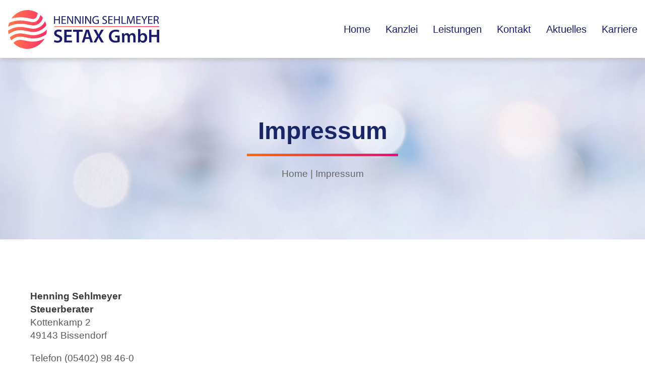

--- FILE ---
content_type: text/html; charset=iso-8859-1
request_url: https://sehlmeyer.de/Impressum/index.html
body_size: 5175
content:
<!DOCTYPE HTML>
<html class="no-js" lang="de">

<head>
	<title>Impressum | Steuerberater Bissendorf - Henning Sehlmeyer</title>

	<!--<link rel="preload" as="font" type="font/woff2" href="/stream/css/font-awesome-5.10.2/webfonts/fa-solid-900.woff2">-->
	<link rel="preload" as="style" href="/stream/css/font-awesome-5.10.2/css/all.min.css">
	<link rel="stylesheet" href="/stream/css/font-awesome-5.10.2/css/all.min.css">

	<meta http-equiv="Content-Type" content="text/html; charset=iso-8859-1">
	<meta name="viewport" content="width=device-width, initial-scale=1.0">

	<meta name="description" content="Henning Sehlmeyer Steuerberater Kottenkamp 2 49143 Bissendorf Telefon (05402) 98 46-0 Telefax (05402) 98 46-15 Web: www.sehlmeyer.de Mail: steuerberater(at)sehlmeyer.de Inhaltlich verantwortlich gemäß § 18 Absatz 2 MStV: Henning Sehlmeyer Kottenkamp 2 49143" />
	<META NAME="author" CONTENT="Henning Sehlmeyer Steuerberater">
<meta name="GENERATOR" content="cms2web">
<META NAME="publisher" CONTENT="[bense.com] GmbH Dortmund">
<META NAME="copyright" CONTENT="">
<META NAME="keywords" CONTENT="">
<META NAME="page-topic" CONTENT="Steuerberatung">
<META NAME="audience" CONTENT="Alle, All">
<META NAME="expires" CONTENT="NEVER">
<META NAME="page-type" CONTENT="">
<META NAME="robots" CONTENT="INDEX,FOLLOW">

	<!--<link rel="stylesheet" type="text/css" href="/stream/css/font-awesome.min.css">-->
	<link rel="stylesheet" type="text/css" href="/stream/css/fonts/myriadpro/myriadpro.css">

	<link rel="stylesheet" type="text/css" href="/stream/css/hamburgers.min.css">
	<link rel="stylesheet" type="text/css" href="/stream/css/lmenu.css">
	<link rel="stylesheet" type="text/css" href="/stream/css/styles.css">
	<!--<link rel="stylesheet" type="text/css" href="/stream/css/bootstrap-grid.css">-->
	<link rel="stylesheet" type="text/css" href="/stream/css/style_contactform.css">
	<link rel="stylesheet" type="text/css" href="/stream/css/minmenu.css">


	<script src="/stream/js/jquery_3_6_0_min.js"></script>
	<!--<script src="/stream/js/jquery-ui_1_12_1.min.js" type="text/javascript" charset="utf-8"></script>-->
	<script src="/stream/js/jquery.scrolltop.js" type="text/javascript"></script>



	<!-- UVideo -->
	<!--<link rel="stylesheet" type="text/css" href="/stream/css/uvideo.css"> 
	<script src="/stream/js/uvideo.js"></script>-->


	<!-- <link rel="stylesheet" type="text/css" href="/stream/css/slidercontact.css"> -->

	<link rel="shortcut icon" href="/favicon.ico">

		

</head>

<body id="layout_1col" class="view">
	
	

	<div id="wrap">



	<!-- <div id="buttons">
        <a href="mailto:kanzlei@mustermann.de" class="btn-secondary">
            <i class="fa fa-envelope"></i><span>E-Mail</span>
        </a>
        <a href="tel:+49123456789" class="btn-secondary">
            <i class="fa fa-phone-alt"></i><span>0123 456789</span>
        </a>
        <a href="/Kontakt/index.html#anfahrt" class="btn-secondary">
            <i class="fas fa-map-marker"></i><span>Anfahrt Kanzlei</span>
        </a>
    </div> -->




				
			<div id="head" class="nav">
				<div id="background"></div>
					<div id="labels">

						<div id="mobile-nav-popup">
								<button id="hamburger" class="hamburger hamburger--slider" type="button">
									<span class="hamburger-box">
									<span class="hamburger-inner"></span>
									</span>
								</button>
								<div class="drop_menu--container">
										<ul class="drop_menu"><li class="nopath"><a file_id="1" href="/index.html">Home</a></li></li><li class="nopath first dropdownMenu"><a file_id="3" href="/Kanzlei/index.html">Kanzlei</a><ul class="level1"><li class="nopath first"><a file_id="31" href="/Kanzlei/Team/index.html">Unser Team</a></li><li class="nopath last"><a file_id="33" href="/Kanzlei/Mandanten/index.html">Unsere Mandanten</a></li></ul></li><li class="nopath dropdownMenu"><a file_id="5" href="/Leistungen/index.html">Leistungen</a><ul class="level1"><li class="nopath first"><a file_id="17" href="/Leistungen/Steuerberatung/index.html">Steuerberatung</a></li><li class="nopath"><a file_id="67" href="/Leistungen/Steuererklaerungen/index.html">Steuererklärungen</a></li><li class="nopath"><a file_id="19" href="/Leistungen/Jahresabschluesse/index.html">Jahresabschlüsse</a></li><li class="nopath"><a file_id="25" href="/Leistungen/Finanz-und-Lohnbuchhaltung/index.html">Finanz- und Lohnbuchhaltung</a></li><li class="nopath"><a file_id="27" href="/Leistungen/Betriebswirtschaftliche-Beratung/index.html">Betriebswirtschaftliche Beratung</a></li><li class="nopath last"><a file_id="29" href="/Leistungen/Lohn-und-Gehaltsabrechnung/index.html">Lohn- und Gehaltsabrechnung</a></li></ul></li><li class="nopath"><a file_id="7" href="/Kontakt/index.html">Kontakt</a></li><li class="nopath dropdownMenu"><a file_id="9" href="/Aktuelles/index.html">Aktuelles</a><ul class="level1"><li class="nopath first"><a file_id="37" href="/Aktuelles/Allgemeines/index.html">Allgemeines</a></li><li class="nopath"><a file_id="39" href="/Aktuelles/Existenzgruender/index.html">Existenzgründer</a></li><li class="nopath"><a file_id="41" href="/Aktuelles/Personal-Arbeit-und-Soziales/index.html">Personal, Arbeit und Soziales</a></li><li class="nopath"><a file_id="43" href="/Aktuelles/GmbH-Ratgeber/index.html">GmbH-Ratgeber</a></li><li class="nopath"><a file_id="45" href="/Aktuelles/Umsatzsteuer/index.html">Umsatzsteuer</a></li><li class="nopath"><a file_id="47" href="/Aktuelles/Selbstaendige-und-Unternehmer/index.html">Selbständige und Unternehmer</a></li><li class="nopath"><a file_id="49" href="/Aktuelles/Einkommensteuer-Arbeitnehmer/index.html">Einkommensteuer - Arbeitnehmer</a></li><li class="nopath"><a file_id="51" href="/Aktuelles/Einkommensteuer-Immobilien/index.html">Einkommensteuer - Immobilien</a></li><li class="nopath"><a file_id="53" href="/Aktuelles/Einkommensteuer-Ehepartner-und-Kinder/index.html">Einkommensteuer - Ehepartner und Kinder</a></li><li class="nopath"><a file_id="55" href="/Aktuelles/Vermoegensaufbau-und-Altersvorsorge/index.html">Vermögensaufbau und Altersvorsorge</a></li><li class="nopath"><a file_id="57" href="/Aktuelles/Erbschaft-und-Schenkung/index.html">Erbschaft und Schenkung</a></li><li class="nopath"><a file_id="59" href="/Aktuelles/Internet-und-Telekommunikation/index.html">Internet und Telekommunikation</a></li><li class="nopath"><a file_id="61" href="/Aktuelles/Steuerverwaltung-und-Steuerpruefungen/index.html">Steuerverwaltung und Steuerprüfungen</a></li><li class="nopath last"><a file_id="63" href="/Aktuelles/Rechner-und-Arbeitshilfen/index.html">Rechner und Arbeitshilfen</a></li></ul></li><li class="nopath"><a file_id="69" href="https://www.karriere-sehlmeyer.de">Karriere</a></ul>								</div>
						</div>
						<nav class="l3-nav">
							<div class="l3-nav__brand">
								<div class="logo">
									<a href="/index.html" title="Zur Startseite"><img src="/stream/images/layout/logo.svg" style="width:300px;height:77px;" alt="Logo - Henning Sehlmeyer" title="Steuerberatung Bissendorf"></a>
								</div>
							</div>
							<ul class="drop_menu"><li class="nopath"><a file_id="1" href="/index.html">Home</a></li></li><li class="nopath first dropdownMenu"><a file_id="3" href="/Kanzlei/index.html">Kanzlei</a><ul class="level1"><li class="nopath first"><a file_id="31" href="/Kanzlei/Team/index.html">Unser Team</a></li><li class="nopath last"><a file_id="33" href="/Kanzlei/Mandanten/index.html">Unsere Mandanten</a></li></ul></li><li class="nopath dropdownMenu"><a file_id="5" href="/Leistungen/index.html">Leistungen</a><ul class="level1"><li class="nopath first"><a file_id="17" href="/Leistungen/Steuerberatung/index.html">Steuerberatung</a></li><li class="nopath"><a file_id="67" href="/Leistungen/Steuererklaerungen/index.html">Steuererklärungen</a></li><li class="nopath"><a file_id="19" href="/Leistungen/Jahresabschluesse/index.html">Jahresabschlüsse</a></li><li class="nopath"><a file_id="25" href="/Leistungen/Finanz-und-Lohnbuchhaltung/index.html">Finanz- und Lohnbuchhaltung</a></li><li class="nopath"><a file_id="27" href="/Leistungen/Betriebswirtschaftliche-Beratung/index.html">Betriebswirtschaftliche Beratung</a></li><li class="nopath last"><a file_id="29" href="/Leistungen/Lohn-und-Gehaltsabrechnung/index.html">Lohn- und Gehaltsabrechnung</a></li></ul></li><li class="nopath"><a file_id="7" href="/Kontakt/index.html">Kontakt</a></li><li class="nopath dropdownMenu"><a file_id="9" href="/Aktuelles/index.html">Aktuelles</a><ul class="level1"><li class="nopath first"><a file_id="37" href="/Aktuelles/Allgemeines/index.html">Allgemeines</a></li><li class="nopath"><a file_id="39" href="/Aktuelles/Existenzgruender/index.html">Existenzgründer</a></li><li class="nopath"><a file_id="41" href="/Aktuelles/Personal-Arbeit-und-Soziales/index.html">Personal, Arbeit und Soziales</a></li><li class="nopath"><a file_id="43" href="/Aktuelles/GmbH-Ratgeber/index.html">GmbH-Ratgeber</a></li><li class="nopath"><a file_id="45" href="/Aktuelles/Umsatzsteuer/index.html">Umsatzsteuer</a></li><li class="nopath"><a file_id="47" href="/Aktuelles/Selbstaendige-und-Unternehmer/index.html">Selbständige und Unternehmer</a></li><li class="nopath"><a file_id="49" href="/Aktuelles/Einkommensteuer-Arbeitnehmer/index.html">Einkommensteuer - Arbeitnehmer</a></li><li class="nopath"><a file_id="51" href="/Aktuelles/Einkommensteuer-Immobilien/index.html">Einkommensteuer - Immobilien</a></li><li class="nopath"><a file_id="53" href="/Aktuelles/Einkommensteuer-Ehepartner-und-Kinder/index.html">Einkommensteuer - Ehepartner und Kinder</a></li><li class="nopath"><a file_id="55" href="/Aktuelles/Vermoegensaufbau-und-Altersvorsorge/index.html">Vermögensaufbau und Altersvorsorge</a></li><li class="nopath"><a file_id="57" href="/Aktuelles/Erbschaft-und-Schenkung/index.html">Erbschaft und Schenkung</a></li><li class="nopath"><a file_id="59" href="/Aktuelles/Internet-und-Telekommunikation/index.html">Internet und Telekommunikation</a></li><li class="nopath"><a file_id="61" href="/Aktuelles/Steuerverwaltung-und-Steuerpruefungen/index.html">Steuerverwaltung und Steuerprüfungen</a></li><li class="nopath last"><a file_id="63" href="/Aktuelles/Rechner-und-Arbeitshilfen/index.html">Rechner und Arbeitshilfen</a></li></ul></li><li class="nopath"><a file_id="69" href="https://www.karriere-sehlmeyer.de">Karriere</a></ul>						</nav>
					</div>
			</div>

			<div class="site-head"><div id="mainimage"><div><img src="/stream/imagesized/layout/mainimage_2600x360.jpg" border="0" /></div></div>


        
				</div>

		<div id="leistung">
				<div class="page_margins">
					<div class="page">
						<div class="block_content "><h1 a="">Impressum</h1></div>					</div>
					<div class="trenner"></div>
					<div class="location">
						<a href="http://www.sehlmeyer.de/index.html" class="location_home">Home</a> | <a href="http://www.sehlmeyer.de/Impressum/index.html" id="location_active">Impressum</a>					</div>
				</div>
			</div>





			


		<div class="work">

			<div class="blau"><i class="fas fa-phone"></i><a href="tel:+49540298460">0 54 02 / 98 46 0</a></div>
		
			<div class="rot"><i class="fas fa-envelope"></i><a href="mailto:info@sehlmeyer.de">info@sehlmeyer.de</a></div>

		</div>



		<a href="#" class="scrollup">Scroll</a>
		
		<div id="main">
			<div id="down"></div>


			<div class="page_margins">
				
				<div id="col1">
					<div id="col1_content" class="clearfix">
											</div>
				</div>
			
			
				<div id="col3">
					<div id="col3_content" class="clearfix">
							<div class="contenttype_cms"><div class="block_content text"><p><strong>Henning Sehlmeyer<br />
Steuerberater</strong><br />
Kottenkamp 2<br />
49143 Bissendorf</p>

<p>Telefon (05402) 98 46-0<br />
Telefax (05402) 98 46-15</p>

<p>Web: <a href="https://www.sehlmeyer.de">www.sehlmeyer.de</a><br />
Mail: <a href="mailto:steuerberater@sehlmeyer.de">steuerberater(at)sehlmeyer.de</a></p>

<p><strong>Inhaltlich verantwortlich gem&auml;&szlig; &sect;&nbsp;18 Absatz 2 MStV:</strong><br />
Henning Sehlmeyer<br />
Kottenkamp 2<br />
49143 Bissendorf</p>

<p><strong>Zust&auml;ndige Kammer: </strong><br />
Die Berufsaufsicht unterliegt im Wesentlichen der<br />
Steuerberaterkammer Niedersachsen<br />
Adenauerallee 20<br />
30175 Hannover<br />
Telefon: +49 (0) 511 / 28 89 00<br />
Fax: +49 (0) 511 / 2 83 40 32<br />
E-Mail: <a href="mailto:info@stbk-niedersachsen.de">info(at)stbk-niedersachsen.de</a><br />
Internet <a href="https://www.stbk-niedersachsen.de/" rel="noopener" target="_blank">www.stbk-niedersachsen.de</a></p>

<p><strong>Berufsbezeichnung: </strong><br />
Die gesetzliche Berufsbezeichnung &bdquo;Steuerberater&ldquo; wurde in der Bundesrepublik Deutschland (Bundesland: Niedersachsen) verliehen.</p>

<p><strong>Berufsrechtliche Regelungen:</strong></p>

<ul>
	<li>Steuerberatungsgesetz (StBerG)</li>
	<li>Durchf&uuml;hrungsverordnung zum Steuerberatungsgesetz (DVStB)</li>
	<li>Berufsordnung (BOStB)</li>
	<li>Steuerberatergeb&uuml;hrenverordnung (StBGebV)</li>
</ul>

<p>Die Regelungen k&ouml;nnen bei der Bundessteuerberaterkammer unter <a href="https://www.bstbk.de/de/themen/berufsrecht" rel="noopener" target="_blank">www.bstbk.de</a> eingesehen werden</p>

<p><strong>Berufshaftpflichtversicherung: </strong><br />
Die nach &sect;&nbsp;67 StBerG erforderliche Berufshaftpflichtversicherung wird durch die Versicherungsstelle Wiesbaden, Dotzheimer Str. 25, 65185 Wiesbaden, Deutschland gew&auml;hrleistet. Der r&auml;umliche Geltungsbereich des Versicherungsschutzes ist nicht beschr&auml;nkt.</p>

<p><strong>Preisangaben:</strong><br />
Die Steuerberatungsgeb&uuml;hren richten sich nach den Umst&auml;nden des Einzelfalles, &sect;&nbsp;11 StBGebV, und werden nach der Steuerberatergeb&uuml;hrenverordnung berechnet.</p>

<p><strong>Haftungsausschluss:</strong><br />
F&uuml;r die Richtigkeit und Aktualit&auml;t der, auf dieser Website ver&ouml;ffentlichten, Informationen und Daten kann nicht garantiert werden. Die Benutzung der Website und ihrer abgelegten Daten geschieht in eigener Verantwortlichkeit. In keinem Fall k&ouml;nnen wir, f&uuml;r Sch&auml;den oder Verluste, die direkt oder indirekt durch die Benutzung unserer Webpr&auml;senz entstanden sind, haftbar gemacht werden.</p>

<p><strong>Information nach &sect;&nbsp;36 Verbraucherstreitbeilegungsgesetz (VSBG):</strong><br />
Es besteht keine Verpflichtung und keine Bereitschaft zur Teilnahme an einem Streitbeilegungsverfahren vor einer Verbraucherschlichtungsstelle.</p>

<p><strong>Fotos:</strong><br />
Das Fotogen<br />
Fotostudio Jens Wendroth<br />
Bremerstr. 85<br />
49163 Bohmte<br />
<a href="https://www.das-fotogen.de" rel="noopener" target="_blank">www.das-fotogen.de</a></p>

<p><strong>Bilder:</strong><br />
<a href="https://de.freepik.com/fotos/hintergrund" target="_blank">Hintergrund Foto erstellt von mrsiraphol - de.freepik.com</a><br />
Icons erstellt von <a href="https://www.freepik.com" title="Freepik">Freepik</a> from <a href="https://www.flaticon.com/de/" title="Flaticon">www.flaticon.com</a><br />
Icons erstellt von <a href="https://www.flaticon.com/de/autoren/srip" title="srip">srip</a> from <a href="https://www.flaticon.com/de/" title="Flaticon">www.flaticon.com</a></p></div></div>					</div>
					<div id="ie_clearing">&nbsp;</div>
				</div>
			</div>

		</div>

		<!-- Extras 1 -->
		<div id="extra_1">
					</div>

		<!-- Extras 2 -->
		<!-- <div id="extra_2">
			<div class="page_margins">
				<div class="page">
									</div>
			</div>
		</div> -->

		

		<div id="push"></div>



	</div>


	<div id="footerkontakt">
		
		<div class="portale">
			
			<div class="c25l p1">
				<div class="subcl">
					<div class="block_content "><p><img alt="Footerlogo - Henning Sehlmeyer" title="Steuerberater Bissendorf" src="/stream/images/layout/logo.svg" loading="lazy" style="width: 250px; height: 64px;" /></p></div>				</div>
			</div>
			
			<div class="c25l p2">
				<div class="subc">
					<div class="block_content "><p>Kottenkamp 2<br />
49143 Bissendorf</p></div>				</div>
			</div>
			
			<div class="c25r p2">
				<div class="subcr">
					<div class="block_content "><p>Tel: <a href="tel:+49540298460" title="Steuerberater Bissendorf - Jetzt anrufen!">0 54 02 / 98 46 0</a><br />
Fax: 0 54 02 / 98 46 15</p></div>				</div>
			</div>

			<div class="c25r p1">
				<div class="subcr">
					<div class="block_content "><p><a href="mailto:info@sehlmeyer.de" title="Steuerberatung Bissendorf - E-Mail schreiben">info@sehlmeyer.de</a><br />
www.sehlmeyer.de</p></div>				</div>
			</div>

		</div>

	</div>



	
	<div id="datenschutz">

		<div id="footer_service">
			Webservices by [bense.com] GmbH
			<span class="skip wk_customer"> sehl-bsdf 2026-01-20</span><span class="skip wk_wid"> wid-15</span><span class="skip wk_global"> drtm-bns 2026-01-20</span>		</div>	

		<div id="footer_datenschutz">
			<a href="/Impressum/index.html" title="Impressum">Impressum</a> |
			<a href="/Datenschutzerklaerung/index.html" title="Unsere Datenschutzerkl&auml;rung">Datenschutzerkl&auml;rung</a> |
			<a href="/Suche/index.html" title="Was suchen Sie?">Suche</a> |
			<a href="/Sitemap/index.html" title="Sitemap unseres Webauftritts">Sitemap</a>
		</div>

		
	</div>


<!--
	<script type="text/javascript" charset="utf-8">
		jQuery.noConflict();
		/* jQuery("#mainimage img").reflect({height:0.08,opacity:0.5}); */
	</script>
-->

	

	

	


	<!-- <script>
	let kontakt_buttons = document.querySelector("#buttons");
	kontakt_buttons.classList.add("inactive")
	document.addEventListener("scroll", function(x) {
		if(window.scrollY > 100) {
			kontakt_buttons.classList.remove("inactive");
			kontakt_buttons.classList.add("active");
		}else{
			kontakt_buttons.classList.remove("active");
			kontakt_buttons.classList.add("inactive");
		}

	});
	
	</script> -->


	<script type="text/javascript">
		jQuery(document).ready(function () {
			if(jQuery("#rev_slider_1063_1").length){

				jQuery("#rev_slider_1063_1").show().revolution({
				sliderType: "standard",
				sliderLayout: "fullscreen",
				dottedOverlay: "none",
				delay: 5000,
				navigation: {

					onHoverStop: "off",
					arrows: {
						style: "uranus",
						enable: false,
						hide_onmobile: true,
						hide_under: 778,
						hide_onleave: false,
						tmp: '',
						left: {
							h_align: "left",
							v_align: "center",
							h_offset: 15,
							v_offset: 0
						},
						right: {
							h_align: "right",
							v_align: "center",
							h_offset: 15,
							v_offset: 0
						}
					}
				},
				viewPort: {
					enable: true,
					outof: "pause",
					visible_area: "80%",
					presize: false
				},
				responsiveLevels:[1240,1024,778,480],
                        visibilityLevels:[1240,1024,778,480],
                        gridwidth:[1240,1024,778,480],
                        gridheight:[900,768,960,720],

				// parallax: {
				// 	type: "3D",
				// 	origo: "slidercenter",
				// 	speed: 1000,
				// 	levels: [2, 4, 6, 8, 10, 12, 14, 16, 45, 50, 47, 48, 49, 50, 0, 50],
				// 	type: "3D",
				// 	ddd_shadow: "off",
				// 	ddd_bgfreeze: "on",
				// 	ddd_overflow: "hidden",
				// 	ddd_layer_overflow: "visible",
				// 	ddd_z_correction: 100,
				// },

				fullScreenOffset: "65px",


			});
		}
		});
	</script>

	<!-- Revolution Slider (nur auf der Startseite)-->
	<link rel="stylesheet" type="text/css" href="/stream/css/revolution/settings.css">
	<link rel="stylesheet" type="text/css" href="/stream/css/revolution/layers.css">
	<link rel="stylesheet" type="text/css" href="/stream/css/revolution/navigation.css">
	<script type="text/javascript" src="/stream/js/revolution/jquery.themepunch.tools.min.js"></script>
	<script type="text/javascript" src="/stream/js/revolution/jquery.themepunch.revolution.min.js"></script>

	

	</div>

	<script type="text/javascript" src="/stream/js/minmenu.js"></script>
	<script type="text/javascript" src="/stream/js/lmenu.js"></script>
	<script src="/stream/js/jquery.scrolltop.js" type="text/javascript"></script>

	<link rel="stylesheet" href="/stream/css/font-awesome-5.10.2/css/all.min.css">


	<script>
        jQuery(window).scroll(function () {
            if (jQuery(this).scrollTop() > 30) {
                jQuery(".nav").addClass("nav--scrolled")
                // jQuery("#head #background").fadeIn();
            } 
            else {
                jQuery(".nav").removeClass("nav--scrolled")
            }

            if (jQuery(this).scrollTop() > 150) {
                jQuery(".nav").addClass("nav--small")
            }
            else {
                jQuery(".nav").removeClass("nav--small")
            }
        });
    </script>


	<!-- Werbebanner Startseite -->
		
	<!--  -->
	

	<script src="/stream/js/pushdown.js"></script>

	
</body>

</html>


--- FILE ---
content_type: text/css;charset=iso-8859-1
request_url: https://sehlmeyer.de/stream/css/fonts/myriadpro/myriadpro.css
body_size: 210
content:


    @font-face {
    font-family: 'Myriad Pro Regular';
    font-style: normal;
    font-weight: normal;
    src: local('Myriad Pro Regular'), url('/stream/css/fonts/myriadpro/fonts/myriadpro/MYRIADPRO-REGULAR.woff') format('woff');
    }
    

    @font-face {
    font-family: 'Myriad Pro Condensed';
    font-style: normal;
    font-weight: normal;
    src: local('Myriad Pro Condensed'), url('/stream/css/fonts/myriadpro/fonts/myriadpro/MYRIADPRO-COND.woff') format('woff');
    }
    

    @font-face {
    font-family: 'Myriad Pro Condensed Italic';
    font-style: normal;
    font-weight: normal;
    src: local('Myriad Pro Condensed Italic'), url('/stream/css/fonts/myriadpro/fonts/myriadpro/MYRIADPRO-CONDIT.woff') format('woff');
    }
    

    @font-face {
    font-family: 'Myriad Pro Light';
    font-style: normal;
    font-weight: normal;
    src: local('Myriad Pro Light'), url('/stream/css/fonts/myriadpro/fonts/myriadpro/MyriadPro-Light.woff') format('woff');
    }
    

    @font-face {
    font-family: 'Myriad Pro Semibold';
    font-style: normal;
    font-weight: normal;
    src: local('Myriad Pro Semibold'), url('/stream/css/fonts/myriadpro/fonts/myriadpro/MYRIADPRO-SEMIBOLD.woff') format('woff');
    }
    

    @font-face {
    font-family: 'Myriad Pro Semibold Italic';
    font-style: normal;
    font-weight: normal;
    src: local('Myriad Pro Semibold Italic'), url('/stream/css/fonts/myriadpro/fonts/myriadpro/MYRIADPRO-SEMIBOLDIT.woff') format('woff');
    }
    

    @font-face {
    font-family: 'Myriad Pro Bold Condensed';
    font-style: normal;
    font-weight: normal;
    src: local('Myriad Pro Bold Condensed'), url('/stream/css/fonts/myriadpro/fonts/myriadpro/MYRIADPRO-BOLDCOND.woff') format('woff');
    }
    

    @font-face {
    font-family: 'Myriad Pro Bold';
    font-style: normal;
    font-weight: normal;
    src: local('Myriad Pro Bold'), url('/stream/css/fonts/myriadpro/fonts/myriadpro/MYRIADPRO-BOLD.woff') format('woff');
    }
    

    @font-face {
    font-family: 'Myriad Pro Bold Italic';
    font-style: normal;
    font-weight: normal;
    src: local('Myriad Pro Bold Italic'), url('/stream/css/fonts/myriadpro/fonts/myriadpro/MYRIADPRO-BOLDIT.woff') format('woff');
    }
    

    @font-face {
    font-family: 'Myriad Pro Bold Condensed Italic';
    font-style: normal;
    font-weight: normal;
    src: local('Myriad Pro Bold Condensed Italic'), url('/stream/css/fonts/myriadpro/fonts/myriadpro/MYRIADPRO-BOLDCONDIT.woff') format('woff');
    }

--- FILE ---
content_type: text/css;charset=iso-8859-1
request_url: https://sehlmeyer.de/stream/css/lmenu.css
body_size: 3817
content:
.block_content.text_responsive.tb {
    display: flex;
}

/*.l3-nav ul.drop_menu {
    margin: auto 0;
}*/

@media only screen and (max-width: 768px) {
    .block_content.text_responsive.tb {
        flex-direction: column;
    }
    .block_content.text_responsive.tb .tb__image img {
        max-width: 100%;
    }
}
.block_content.text_responsive.tb.tb_image-align_top {
    flex-direction: column;
}
.block_content.text_responsive.tb.tb_image-align_bottom {
    flex-direction: column;
}
.block_content.text_responsive.tb.tb_image-align_bottom .tb__image {
    order: 1;
}
@media only screen and (min-width: 768px) {
    .block_content.text_responsive.tb .tb__image_align_right {
        order: 1;
    }
}
.block_content.text_responsive.tb.tb_image-float_right {
    display: block;
}
.block_content.text_responsive.tb.tb_image-float_right .tb__image {
    float: right;
}
@media only screen and (max-width: 300px) {
    .block_content.text_responsive.tb.tb_image-float_right {
        display: flex;
        flex-direction: column;
    }
    .block_content.text_responsive.tb.tb_image-float_right .tb__image img {
        max-width: 100%;
    }
}
.block_content.text_responsive.tb.tb_image-float_left {
    display: block;
}
.block_content.text_responsive.tb.tb_image-float_left .tb__image {
    float: left;
}
@media only screen and (max-width: 300px) {
    .block_content.text_responsive.tb.tb_image-float_left {
        display: flex;
        flex-direction: column;
    }
    .block_content.text_responsive.tb.tb_image-float_left .tb__image img {
        max-width: 100%;
    }
}
#mobile-nav-popup {
    font-size: 25px;
}
@media only screen and (min-width: 1200px) {
    #mobile-nav-popup {
        display: none;
    }
}
#mobile-nav-popup #hamburger {
    position: fixed;
    right: 0;
    top: 25px;
    z-index: 9999;
    color: white;
}
#mobile-nav-popup .is-active {
    transform: translateX(0%) !important;
    transition: all 0.3s ease;
}
#mobile-nav-popup .display-flex {
    display: flex;
}
#mobile-nav-popup .drop_menu--container {
    position: fixed;
    top: 0;
    left: 0;
    right: 0;
    bottom: 0;
    width: 100%;
    height: 100%;
    z-index: 999;
    overflow: auto;
    display: flex;
    transform: translateX(100%);
    background-color: rgba(255, 255, 255, 0.96);
    align-items: center;
    justify-content: center;
    transition: all 0.3s ease;
}
#mobile-nav-popup #drop_menu,
#mobile-nav-popup .drop_menu {
    opacity: 1;
    z-index: 999;
    display: block;
    width: 100%;
    flex-direction: column;
    background-color: rgba(255, 255, 255, 0);
    margin: auto;
}
#mobile-nav-popup #drop_menu a,
#mobile-nav-popup .drop_menu a,
#mobile-nav-popup #drop_menu li,
#mobile-nav-popup .drop_menu li {
    color: #4b4339;
}
#mobile-nav-popup #drop_menu a:hover,
#mobile-nav-popup .drop_menu a:hover,
#mobile-nav-popup #drop_menu li:hover,
#mobile-nav-popup .drop_menu li:hover {
    color: #f98319;
    text-decoration: none;
}
#mobile-nav-popup #drop_menu a,
#mobile-nav-popup .drop_menu a {
    padding: 12px 0px;
}
#mobile-nav-popup #drop_menu li,
#mobile-nav-popup .drop_menu li {
    display: flex;
    align-items: center;
    flex-direction: column;
    height: auto;
    padding: 0px 0px;
}
#mobile-nav-popup #drop_menu li.dropdownMenu a,
#mobile-nav-popup .drop_menu li.dropdownMenu a {
    position: relative;
}
#mobile-nav-popup #drop_menu li.dropdownMenu:has(ul.is-active),
#mobile-nav-popup .drop_menu li.dropdownMenu:has(ul.is-active) {
    background-color: 0;
}
#mobile-nav-popup #drop_menu li.dropdownMenu:has(ul.is-active) a:after,
#mobile-nav-popup .drop_menu li.dropdownMenu:has(ul.is-active) a:after {
    top: calc(50% - 20px);
    right: calc(-30px - 20px);
}
#mobile-nav-popup #drop_menu li.dropdownMenu > a > .l3arrow,
#mobile-nav-popup .drop_menu li.dropdownMenu > a > .l3arrow {
    position: absolute;
    width: 50px;
    height: 100%;
    left: 100%;
    top: 0;
    display: flex;
    align-items: center;
    justify-content: center;
}
#mobile-nav-popup #drop_menu li.dropdownMenu > a > .l3arrow svg,
#mobile-nav-popup .drop_menu li.dropdownMenu > a > .l3arrow svg {
    width: 30%;
    transition: all 0.1s ease-in;
}
#mobile-nav-popup #drop_menu li.dropdownMenu > a > .l3arrow.is-active svg,
#mobile-nav-popup .drop_menu li.dropdownMenu > a > .l3arrow.is-active svg {
    transform: rotate(90deg);
}

#mobile-nav-popup #drop_menu .level1,
#mobile-nav-popup .drop_menu .level1,
#mobile-nav-popup #drop_menu .level2,
#mobile-nav-popup .drop_menu .level2 {
    font-size: 16px;
    display: none;
    transform: translateX(100%);
    transition: all 0.3s ease;
    box-shadow: none;
}
#mobile-nav-popup #drop_menu .level1 a::before,
#mobile-nav-popup .drop_menu .level1 a::before,
#mobile-nav-popup #drop_menu .level2 a::before,
#mobile-nav-popup .drop_menu .level2 a::before,
#mobile-nav-popup #drop_menu .level1 a::after,
#mobile-nav-popup .drop_menu .level1 a::after,
#mobile-nav-popup #drop_menu .level2 a::after,
#mobile-nav-popup .drop_menu .level2 a::after {
    display: none !important;
}
#mobile-nav-popup #drop_menu .level1.is-active,
#mobile-nav-popup .drop_menu .level1.is-active,
#mobile-nav-popup #drop_menu .level2.is-active,
#mobile-nav-popup .drop_menu .level2.is-active {
    display: block;
    margin: 0 0 0 0;
}
#mobile-nav-popup #drop_menu .level1 .level2,
#mobile-nav-popup .drop_menu .level1 .level2,
#mobile-nav-popup #drop_menu .level2 .level2,
#mobile-nav-popup .drop_menu .level2 .level2 {
    z-index: 7;
    font-size: 0.875rem;
}
.back-el {
    position: relative;
    padding-left: 20px !important;
}
.back-el:before,
.back-el:after {
    border-right: 2px solid;
    content: "";
    display: block;
    height: 8px;
    margin-top: -6px;
    position: absolute;
    -moz-transform: rotate(-135deg);
    -o-transform: rotate(-135deg);
    -webkit-transform: rotate(-135deg);
    transform: rotate(-135deg);
    left: 10px;
    top: 50%;
    width: 0;
}
.back-el:after {
    margin-top: -1px;
    -moz-transform: rotate(-45deg);
    -o-transform: rotate(-45deg);
    -webkit-transform: rotate(-45deg);
    transform: rotate(-45deg);
}
#cms2web-backend {
    /*margin-top: 50px;*/
}
.l3-nav {
    width: 100%;
    position: fixed;
    top: 0;
    left: 0;
    display: flex;
    justify-content: space-between;
    align-items: center;
    height: 0px;
    background-color: white;
    z-index: 200;
}
.l3-nav__brand {
    margin-left: 1rem;
}

.l3-nav ul.drop_menu {
    margin: 115px 0 0 0;
}


.l3-nav .drop_menu {
    display: flex;
    justify-content: flex-end;
    margin-top: 100px;
    margin-right: 0rem;
}
@media only screen and (max-width: 1200px) {
    .l3-nav .drop_menu {
        display: none;
    }
}


.l3-nav .drop_menu li {
    display: inline-flex;
    align-items: center;
    padding: 25px 15px;
    position: relative;
    height: 50px;
}
.l3-nav .drop_menu li a {
    color: #1b1b6b;
    width: 100%;

    font-weight: 400;
    font-size: 20px;
}
.l3-nav .drop_menu li a:hover {
    text-decoration: none;
    color: #f98319;
}
.l3-nav .drop_menu li.active > a {
    color: #f98319;
    /*padding: 11px 0;*/
}
.l3-nav .drop_menu .level1 {
    display: none;
    position: absolute;
    background-color: white;
    box-shadow: 0 8px 12px rgba(0, 0, 0, 0.175);
    z-index: 2;
    top: 50px;
    right: 0;
    flex-direction: column;
    white-space: nowrap;
    animation-name: slide-out-left;
    animation-duration: 0.3s;
    animation-fill-mode: forwards;
}
.l3-nav .drop_menu .level1.is-active {
    animation-name: slide-in-right;
    animation-duration: 0.3s;
    animation-fill-mode: forwards;
}
.l3-nav .drop_menu .level1.not-active {
    animation-name: slide-out-left;
}
.l3-nav .drop_menu .level1 li {
    margin: 0;
    background-color: white;
    /*width: 250px;*/
    height: 20px;
    line-height: 1.3em;
}

#intropage .l3-nav .drop_menu .level1 li {
    background-color: rgba(255, 255, 255, 0.5);
}
#intropage .l3-nav .drop_menu .level1 {
    background-color: transparent;
}
#intropage .l3-nav .drop_menu .level2 li {
    background-color: rgba(255, 255, 255, 0.5);
}
#intropage .l3-nav .drop_menu .level2 {
    background-color: transparent;
}
/*#intropage .l3-nav .drop_menu li a {
color: #7b7b7b;
}*/
/*#intropage .l3-nav .drop_menu li.active > a,
#intropage .l3-nav .drop_menu li a:hover  {
color: #f98319;
}*/
#intropage .head-mini .l3-nav .drop_menu .level1 li {
    background-color: white;
}
#intropage  .head-mini .l3-nav .drop_menu .level1 {
    background-color: white;
}
#intropage .head-mini .l3-nav .drop_menu li a {
color: #595959;
}
#intropage .head-mini .l3-nav .drop_menu li.active > a,
#intropage .head-mini .l3-nav .drop_menu li a:hover {
color: #f98319;;
}

.l3-nav .drop_menu .level1 li a {
    min-width: 200px;
    height: 20px;
}
.l3-nav .drop_menu .level1 li:hover {
    background-color: rgba(0, 0, 0, 0);
}

.l3-nav .drop_menu .level1 ul.level2 {
    margin: 0;
}


.l3-nav .drop_menu .level1 .level2 {
    display: none;
    position: absolute;
    z-index: -1;
    top: 0;
    background-color: white;
    box-shadow: 0 8px 12px rgba(0, 0, 0, 0.175);
    flex-direction: column;
    white-space: nowrap;
}
.l3-nav .drop_menu .level1 .level2.is-active {
    display: flex;
}
.l3-nav .drop_menu .level1 .level2.toright {
    left: calc(100% + 1px);
}
.l3-nav .drop_menu .level1 .level2.toleft {
    right: calc(100% + 1px);
}
.l3-nav .drop_menu .level1 .level2 .level3 {
    display: none;
}
@keyframes slide-in-right {
    from {
        transform: translateX(-10px);
        opacity: 0;
    }
    to {
        opacity: 1;
        transform: translateX(0);
    }
}
@keyframes slide-out-left {
    from {
        transform: translateX(0px);
        opacity: 1;
    }
    to {
        opacity: 0;
        transform: translateX(10px);
    }
}
#cms2web-backend {
    z-index: 0;
}
.la-slider {
    position: relative;
    width: 100%;
    overflow: hidden;
}
.la-slider img {
    position: absolute;
    top: 0;
    left: 50%;
    transform: translate(-50%, 0);
    right: 0;
    opacity: 0;
    margin-left: auto;
    margin-right: auto;
    transition: opacity 1s linear;
}
.la-slider .showimage {
    opacity: 1;
}
.la-slider .links {
    position: absolute;
    bottom: 0;
    background-color: rgba(0, 0, 0, 0.5);
    display: flex;
    justify-content: space-evenly;
    color: white;
    width: 100%;
}
.la-slider .links .link-item {
    margin: 5px;
    cursor: pointer;
}
.height-250 {
    min-height: 200px;
    display: flex;
    align-items: center;
    justify-content: center;
}
.base64 li {
    padding-left: 40px;
    background-color: #88aa64;
    background-size: 30px;
    background-position-y: 8px;
    background-repeat: no-repeat;
    background-image: url("[data-uri]");
} /*# sourceMappingURL=style.map */


--- FILE ---
content_type: text/css;charset=iso-8859-1
request_url: https://sehlmeyer.de/stream/css/styles.css
body_size: 8427
content:
@charset "utf-8";
*{
margin:0;
padding:0;
}


.tp-kbimg {
    left: 0;
}


html{
height:100%;
margin-bottom:-1px;
overflow-y:scroll;
max-height:100%;
}
span.marker {
color: #ff7949;
font-size: 20px;
font-weight: 500;
}
.trenner {
margin-bottom: 2em;
}
iframe {
/*border: 1px solid #d0d0d0;
margin-top: 80px;*/
}
body{
background:#ffffff;
text-align:left;
font-weight:300;
font-family:'Myriad Pro', Arial,sans-serif;
font-size:19px;
color:#58575a;
line-height:1.4em;
height:100%;
max-height:100%;
margin:0 auto;


/*text-align: justify;
-webkit-hyphens: auto;
-moz-hyphens: auto;
-ms-hyphens: auto;
hyphens: auto;*/


}

.uvideo {
width: 100%;
height: 550px !important;
}

img{
border:0 solid;
}
p{
margin:0 0 1em 0;
}
ul,ol,dl{
margin:1em 0 1em 2em;
}
li{
line-height:1.7em;
margin-left:0;
}
.clearfix:after{
content:".";
display:block;
height:0;
clear:both;
visibility:hidden;
}
.clearfix{
display:block;
}
#ie_clearing{
display:none;
}
.skip{
position:absolute;
top:-1000em;
left:-1000em;
}
.subcolumns{display:table;width:100%;table-layout:fixed;}
.c14l,.c15l,.c20l,.c25l,.c33l,.c40l,.c38l,.c50l,.c55l,.c60l,.c62l,.c66l,.c75l,.c80l{float:left;}
.c14r,.c15r,.c20r,.c25r,.c33r,.c40r,.c38r,.c50r,.c55r,.c60r,.c66r,.c62r,.c75r,.c80r{float:right;margin-left:-5px;}
.c14l,.c14r{width:14%;}
.c15l,.c15r{width:15%;}
.c20l,.c20r{width:20%;}
.c40l,.c40r{width:40%;}
.c60l,.c60r{width:60%;}
.c80l,.c80r{width:80%;}
.c25l,.c25r{width:25%;}
.c33l,.c33r{width:33.333%;}
.c50l,.c50r{width:50%;}
.c55l,.c55r{width:55%;}
.c66l,.c66r{width:66.666%;}
.c75l,.c75r{width:75%;}
.c38l,.c38r{width:38.2%;}
.c62l,.c62r{width:61.8%;}
.subc{padding:0 0.5em;}
.subcl{padding:0 1em 0 0;}
.subcr{padding:0 0 0 1em;}
.c55l{
margin-right:20px;
}
.edit_toolbar{
position:fixed;
}
td{
vertical-align:top;
}
strong{
color:#383838;
}
.page_margins{
margin:0 auto;
max-width:1200px;
position:relative;
padding: 0 20px;
}
body a{
color:#ff7949;
text-decoration:none;
font-weight: 400;
}
body a:hover{
text-decoration:underline;
}
#main{
/*margin:0 0 330px 0;*/
padding-top: 180px;
padding-bottom: 100px;
background-color: #fff;
position: relative;
z-index: 2;
}
/*#main:after{
height:210px;
background:url(/stream/images/layout/footer-top.png) no-repeat center center;
bottom:-200px;
content:"";
left:0;
margin:0 auto;
position:absolute;
right:0;
width:100%;
z-index:90;
}*/

#head{
position:fixed;
width:100%;
height:115px;
top:0;
z-index:100;
}
.logo{
margin-top:20px;
text-align:center;
float:left;

z-index: 49;
position: absolute;
}
.logo2{
margin-top:12px;
text-align:center;
float:left;
position:absolute;
opacity:0;
z-index: 50;
}

/*.logo img,
.logo2 img {
    margin-top: 0 !important;
}*/


.work {
height: 65px;
font-size: 24px;
font-family:'Myriad Pro', Arial,sans-serif;
font-weight: 400;
color: #1b1b6b;

position: absolute;
width: 100%;
z-index: 99;

border-top: 5px;
border-bottom: 0;
border-left: 0;
border-right: 0;
border-style: solid;
border-image:linear-gradient(45deg,#ff6a00,#ee0979) 1;

}

.work a {
    color: #1b1b6b;
}

.work a:hover {
    text-decoration: none;
    color: #ff7949;
}

.blau {
width: 50%;
background: #fafaff;
float: left;
padding: 15px 0;
text-align: center;
}
.work .fas {
color: #ff7949;
}

.rot {
width: 50%;
background: #fafaff;
float: left;
padding: 15px 0;
text-align: center;
}

.face:hover,
.breast:hover,
.body:hover {
    opacity: 0.9;
}


.site-head {
position:relative;
display:table;
width:100%;
height:100%;
text-align:center;
color:#bbb;
background-size:cover;
background-color: #fff;
z-index: 1;
}

#nav ul li a:hover{
color:#646464;
border-bottom:2px solid #646464;
}
ul#sub_nav {
    margin: 0 0 50px 0;
    padding: 10px 30px
}

ul#sub_nav li {
    padding: 0;
    margin: 0 0 7px 0;
    list-style: none;
    text-decoration: none
}

ul#sub_nav li a {
    display: block;
    padding: 5px 0 5px 20px;
    font: normal 16px 'Myriad Pro', Arial, sans-serif;
    color: #5f5f5f;
    text-decoration: none;
    border-left: 5px solid transparent
}

ul#sub_nav li.active a {
    color: #aa211e;
    text-decoration: none;
    border-left: 5px solid #aaa8a8
}

ul#sub_nav li.path a {
    color: #aa211e;
    text-decoration: none;
    border-left: 5px solid #aaa8a8
}

ul#sub_nav li a:hover {
    color: #aa211e;
    text-decoration: none;
    border-left: 5px solid #aaa8a8
}

ul#sub_nav .level1 {
    margin: 0 0 1em 0
}

ul#sub_nav .level1 li a:hover {
    background: 0;
    color: #f6f6f6;
    text-decoration: none
}

ul#sub_nav .level1 li {
    padding: 0;
    margin: 0 0 1px 0;
    list-style: none;
    text-decoration: none
}

ul#sub_nav .level1 li a {
    display: block;
    padding: 5px 0 5px 35px;
    font: normal 15px 'Myriad Pro', Arial, sans-serif;
    color: #5f5f5f;
    text-decoration: none;
    border-left: 5px solid transparent
}

ul#sub_nav .level1 li.active a {
    color: #aa211e;
    text-decoration: none;
    background: transparent;
    border-left: 5px solid #aa211e;
    font: normal 15px 'Myriad Pro', Arial, sans-serif;
}


ul#sub_nav .level1 li.path a {
    color: #aa211e;
    text-decoration: none;
    background: transparent;
    border-left: 5px solid #aa211e;
    font: normal 15px 'Myriad Pro', Arial, sans-serif;
}

ul#sub_nav .level1 li a:hover {
    color: #aa211e;
    text-decoration: none;
    background: transparent;
    border-left: 5px solid #aa211e;
    font: normal 15px 'Myriad Pro', Arial, sans-serif;
}
#ontop{
height:90px;
text-align:center;
margin-bottom:40px;
}
#ontop h2{
color:#ff7949;
font:bold 18px 'Myriad Pro', Arial,sans-serif,sans-serif;
padding-bottom:10px;
letter-spacing:0.2em;
}
subtitle {
 color: #848484;
 font-weight: 400;
 margin:0;
}
h1{
color:#182566;
font:600 48px 'Myriad Pro', Arial,sans-serif,sans-serif;
margin:0 0 0 0;
padding-bottom:30px;
}
h2{
color:#ff7949;
font:600 24px 'Myriad Pro', Arial,sans-serif,sans-serif;
padding-bottom:30px;
}
h3{
color:#182566;
font:bold 20px 'Myriad Pro', Arial,sans-serif,sans-serif;
padding-bottom:30px;
}
h4{
color:#ff7949;
font:bold 18px 'Myriad Pro', Arial,sans-serif,sans-serif;
padding-bottom:15px;
}
#col1{
float:left;
width:350px;
}
#col1_content{
line-height:1.5em;
}
#col1 a{
color:#2c2d2f;
}
#col1 a:hover{
color:#aa211e;
}
#col2{
float:right;
width:260px;
}
#col3{
margin-left:380px;
padding-top:0;
}
/*#col3 li{
list-style-image:url(/stream/images/layout/dot.png);
}*/
#col3_content{
margin-bottom:0;
min-height:400px;
height:auto !important;
height:400px;
}
#location {
line-height: 50px;
padding-left: 20px;
padding-right: 15px;

margin-bottom: 0;
padding-top: 140px;

font-size: 14px;
font-weight: 300;
font-family: 'Myriad Pro', Verdana, sans-serif;

background: #f4f4f4;

color: #697375;
}

#location a {
color: #697375;
font-weight: 300;
}

#location a:hover {
color: #015583;
text-decoration: none;
}

.locbg {
background: url(/stream/images/layout/location_bg.png) no-repeat left center;
padding-left: 35px;
}
.tb_image.align_right{
margin-left:20px;
margin-top:5px;
}
.tb_image.align_top{
margin-bottom:15px;
}


.foobar {
top: 0;
position: fixed;
width: 100%;
z-index: 100;
}
#head #background,#head #labels{
position:absolute;
top:0px;
width:100%;
height:115px;
}
#head #labels{
background-color: rgba(0, 0, 0, 0);
}
#head #background{
background-color:#fff;
display:none;
box-shadow:1px 4px 8px rgba(188,188,188,0.5);
}



.block_content.text_intro {
border-left: 3px solid #ff7949;
padding: 5px 0px 1px 20px;
margin-bottom: 25px;
}

.block_content.text_intro:hover {
background:#f3f3f3;
transition: all 0.5s ease-in-out;

}

.block_content.text_intro p {
margin: 0 0 5px 0;
}




/*.headline {
margin-bottom: 50px;
}*/

#mainimage {
    position: relative;
    padding: 0 20px;
}
#mainimage img {
    width: 100%;
}

.headline.block_content {
    margin-bottom: 1em;
}

.block_content {
    margin-bottom: 2em;
}


/*body#default #head,
body#default #footer,
body#default #datenschutz,
body#default .site-head,*/
body#default #col1,
body#default #extra_1,
body#default #extra_2,
body#default #mainimage,
body#default #leistung{
display:none;
}

/* Unterseite */
body#layout_1col #extra_1,
body#layout_1col #extra_2,
body#layout_1col #col1,
body#layout_1col .work{
display:none;
}
body#layout_1col #col3{
margin:0;
}
body#layout_1col h1{
}
body#layout_1col h2{
padding-bottom:30px;
font: normal 30px 'Myriad Pro', Arial,sans-serif;
}
body#layout_1col h3{
padding-bottom:15px;
}
body#layout_1col #main {
	padding-top: 100px;
    padding-bottom: 150px;
}
body#layout_1col #nav ul li a:hover{
color:#ff7949;
border-bottom:2px solid #ff7949;
}
body#layout_1col #head{
background:#fff;
/*height:130px*/;
position:fixed;
top: 0;
box-shadow:1px 4px 8px rgba(163,163,163,0.5);
z-index:100;
}
body#layout_1col .kontakt {
background-color: rgb(10, 87, 132);
border-top-color: rgb(10, 87, 132);
}
body#layout_1col #head #labels{
/*background-color:transperent;*/
background-color: rgba(0, 0, 0, 0.0);
}
body#layout_1col .site-head {
height: 360px;
overflow: hidden;
position: relative;
margin-top: 115px;
}

#layout_1col .site-head #mainimage img {
width: auto;
height: 360px;
}

#layout_1col .site-head #mainimage {
position: absolute;
left: 50%;
margin-left: -1300px;
margin-bottom: 0;
margin-right: 0;
margin-top: 0px;
}




/* Unterseite ohne MainImage */

body#layout_2col #extra_1,
body#layout_2col #extra_2,
body#layout_2col #col1,
body#layout_2col #mainimage,
body#layout_2col .site-head,
body#layout_2col .work {
display:none;
}
body#layout_2col #col3{
margin:0;
}
body#layout_2col h1{
}
body#layout_2col h2{
padding-bottom:30px;
font: normal 30px 'Myriad Pro', Arial,sans-serif;
}
body#layout_2col h3{
padding-bottom:15px;
}
body#layout_2col #main {
    padding-top: 200px;
    padding-bottom: 150px;
}
body#layout_2col #nav ul li a:hover{
color:#ff7949;
border-bottom:2px solid #ff7949;
}
body#layout_2col #head{
background:#fff;
position:fixed;
top: 0;
box-shadow:1px 4px 8px rgba(163,163,163,0.5);
z-index:100;
}
body#layout_2col .kontakt {
background-color: rgb(10, 87, 132);
border-top-color: rgb(10, 87, 132);
}
body#layout_2col #head #labels{
/*background-color:transperent;*/
background-color: rgba(0, 0, 0, 0.0);
}
body#layout_2col .site-head {
/*height: 460px;*/
overflow: hidden;
position: relative;
/*margin-top: 190px;*/

margin: 190px auto 0 auto;
max-width: 1240px;
}





/* Startseite */
body#intropage #col1{
display:none;
}
body#intropage #col2{
display:none;
}
body#intropage #col3{
margin:0;
}
body#intropage #col3 img{
margin-top:20px;
}
body#intropage h4{
text-align:center;
margin-bottom:20px;
margin-top:20px;
}
body#intropage .site-head{
display:block;
}
body#intropage #location {
display: none;
}
body#intropage #leistung {
    display: none;
}
body#intropage .headline.block_content {
    margin-bottom: 2em;
}


ul{
margin: 0em 0 1em 2em;
}
ul li {
    list-style-type: none;
}
#main ul li::before {
  content: "\2022";
  color: #ff7949;
  font-weight: bold;
  display: inline-block; 
  width: 0.8em;
  margin-left: -1.6em;
}



#footer {
    background: url(/stream/images/layout/footer_bg.png) repeat-x top;
    bottom: -60px;
    font-size: 14px;
    text-align: left;
    line-height: 1.4em;
    color: #3e3e3e;
    padding: 20px 0 10px 0
}

#footer span {
    color: #ff7949;
}

#footer h1 {
    font-size: 14px;
    font-weight: 700;
    color: #ff7949;
}


#footer .subcl p {
    text-align: left;
    margin: 0 0 1em 0
}

#footer .subcr p {
    text-align: right;
    margin: 0 0 .6em 0
}

#footer .subc p {
    text-align: center;
    margin: 0 0 1em 0
}

#footer .subc {
    margin: 0 auto;
    text-align: center
}

#footer .subc img {
    padding-top: 30px
}

#footer a {
    text-decoration: none;
    font-size: 14px;
    color: #3e3e3e;
    font-weight: 400
}

#footer a:hover {
    text-decoration: none;
    color: #ff7949;
}

#footer .c33r {
    text-align: right
}

#footer .kwlayer, #footer .kwlayer a {
    color: #fff;
    text-align: center;
    line-height: 1.5em;
    margin-top: 10px;
    font-size: 10px;
    background: #ff7949;
}

#footerkontakt .c25l, 
#footerkontakt .c25r {
    display: flex;
flex-direction: column;
justify-content: center;
}

#footerkontakt {
    background: #ffffff;
    padding: 70px 0;
    text-align: center;
    border-top: 2px solid #ff7949;
}

#footerkontakt .block_content {
    padding: 20px 0;
    margin-bottom: 0;
}

#footerkontakt p {
    font-weight: 300;
    font-family: Roboto, Arial;
    font-size: 20px;
    line-height: 30px;
    color: #1b1b6b;
    margin: 0 0 .8em 0 !important
}

#footerkontakt a {
    color: #1b1b6b;
    font-weight: 300;
}

#footerkontakt a:hover {
    color: #ff7949;
    text-decoration: none;
}

#footerkontakt strong {
    color: #ff7949;;
    font-size: 20px;
    font-weight: 600;
}

#footerkontakt h4 {
    font-family: Roboto, Arial;
    font-size: 20px;
    font-weight: 400;
    text-align: center;
    color: #97a4ae;
    padding-bottom: 30px
}

#footerkontakt h5 {
    font-family: Roboto, Arial;
    font-size: 24px;
    text-align: center;
    color: #757575
}

#footerkontakt .fa {
    /*margin-right: 0 !important*/
}


#datenschutz {
    background: #ff7949;
    text-align: center;
    font-size: 16px;
    color: #ffffff;
    height: 53px
}

#datenschutz a {
    color: #ffffff;
}

#datenschutz a:hover {
    color: #ff7949;
}

#footer_datenschutz {
    color: #ffffff;
    font: normal 16px Roboto, Arial, sans-serif;
    padding: 15px 0 15px 30px;
    float: left
}

#footer_datenschutz p {
    margin: 0
}

#footer_datenschutz a {
    color: #ffffff
}

#footer_datenschutz a:hover {
    color: #ffffff;;
    text-decoration: underline;
}

#footer_datenschutz span {
    color: #ffffff;
}

#footer_service {
    color: #ffffff;
    font: normal 16px Roboto, Arial, sans-serif;
    padding: 15px 30px 13px 0;
    float: right
}

#footer_service a {
    color: #ffffff
}

#footer_service a:hover {
    color: #ff7949;;
    text-decoration: none
}



.block_content.text_title{
margin-bottom:4em;
}
.block_content.contactform{
line-height:135%;
}

#col3 .tb_image{
display:block;
/*width: 100*/;
}
.scrollup{
width:50px;
height:50px;
opacity:1;
position:fixed;
bottom:55px;
right:15px;
border:2px solid #ffffff;
display:none;
text-indent:-9999px;
background:#b8b8b8 url(/stream/images/layout/top.png) no-repeat center center;
z-index:999999;
background-clip:padding-box;
padding:5px 5px;
border-radius:50%;
}
.scrollup:hover{
opacity:1;
background-clip:padding-box;
padding:5px 5px;
border-radius:50%;
background-color:#ff7949;
}
#social a:hover{
opacity:0.7;
}
#wrap {
    min-height: 100% !important;
    height: auto !important;
    height: 100%;
    margin: 0 auto -90px
}

#push {
    height: 90px;
    font-size: 0;
    line-height: 0
}
.subcl{
padding:0;
}
.subc{
padding:0;
}
.subcr{
padding:0;
}



table.standard{
width:100%;
max-width:100%;
margin-bottom:20px;
}
table.standard a{
color:#4c4c4c;
}
table.standard td,
table.standard th{
padding:5px;
font-size:15px;
vertical-align:top;
background:#f2f2f2;
}
table.standard th{
height:20px;
text-align:left;
font-size:13px;
text-shadow:1px 1px 0px #646464;
vertical-align:middle;
color:#ff7949;
background:#f9f9f9;
background:linear-gradient(to bottom,#f9f9f9 38%,#ededed 72%,#e2e2e2 100%);
filter:progid:DXImageTransform.Microsoft.gradient( startColorstr='#f9f9f9',endColorstr='#e2e2e2',GradientType=0 );
}
table.standard p{
margin:0;
}
table.standard tr:nth-child(even) td{
background:#646464 !important;
}


/*#head.head-mini .logo2{
opacity:1;
}*/
/*#head.head-mini .logo{
opacity:0;
}*/

.btn-primary {
    color: #ffffff;
    background: #dfdfdf;

    padding: 0.5rem 1rem;
    font-size: 1.25rem;
    line-height: 1.5;
    border-radius: 0.3rem;

    margin-top: 2px;
    
    border: 1px solid #ffffff;

    /*width: 100%;*/

}

.btn-primary:hover {
    background: #ff7949;
    text-decoration: none;
}


.btn {
    color: #ffffff;
    background: #ff7949;

    padding: 0.5rem 1rem;
    font-size: 1.25rem;
    line-height: 1.5;
    border-radius: 0.3rem;

    margin-top: 2px;
    
    border: 1px solid #ffffff;
}

.btn:hover {
    background: #182566;
    text-decoration: none;
    color: #ffffff;
}





#banner-modal{
	padding-top: 100px;
	position: fixed;
	left: 0;
	top: 0;
	width: 100%;
	height: 100%;
	overflow: auto;
	background-color: rgba(0,0,0,0.4);
	z-index: 999999;
}
#banner .marker {
font-weight: 600;
color: #05809e;
font-size: 24px;
}

#banner {
	position: absolute;
	z-index: 999999999;
	top: 36%;
	left: 50%;
	height:auto;
	width: 800px;
	background: #ffffff;
	margin-left: -400px;
	margin-top: -200px;
	box-shadow: 0px 0px 20px rgba(0, 0, 0, 0.3);
	padding: 50px;
}

#close {
	position: absolute;
	top: -50px;
	right: 0px;
	font-family: Arial, Helvetica;
	font-size: 20px;
	color: #b3cb02;
	background-color: #ffffff;
	cursor: pointer;
	font-weight: bold;
	padding: 14px 16px;
	/*width: 100%;*/
	text-align: right;
}

#banner_picture {
    position: absolute;
    top: 0px;
    right: 0px;
    cursor: pointer;
}


.demo a {
    position: absolute;
    bottom: 1px;
    left: 50%;
    z-index: 2;
    display: inline-block;
    -webkit-transform: translate(0, -50%);
    transform: translate(0, -50%);
    color: #fff;
    font: normal 400 20px / 1 'Josefin Sans', sans-serif;
    letter-spacing: .1em;
    text-decoration: none;
    transition: opacity .3s
}

.demo a:hover {
    opacity: .5
}

#section07 a {
    padding-top: 100px
}

#section07 a span {
    position: absolute;
    top: 0;
    left: 50%;
    width: 24px;
    height: 24px;
    margin-left: -12px;
    border-left: 1px solid #ff7949;
    border-bottom: 1px solid #ff7949;
    -webkit-transform: rotate(-45deg);
    transform: rotate(-45deg);
    -webkit-animation: sdb07 3s infinite;
    animation: sdb07 3s infinite;
    opacity: 0;
    box-sizing: border-box
}

#section07 a span:nth-of-type(1) {
    -webkit-animation-delay: 0s;
    animation-delay: 0s
}

#section07 a span:nth-of-type(2) {
    top: 16px;
    -webkit-animation-delay: .20s;
    animation-delay: .20s
}

#section07 a span:nth-of-type(3) {
    top: 32px;
    -webkit-animation-delay: .5s;
    animation-delay: .5s
}

@-webkit-keyframes sdb07 {
    0% {
        opacity: 0
    }

    50% {
        opacity: 1
    }

    100% {
        opacity: 0
    }
}

@keyframes sdb07 {
    0% {
        opacity: 0
    }

    50% {
        opacity: 1
    }

    100% {
        opacity: 0
    }
}





/*#extra_2 {
    padding: 100px 0;
}

#extra_2 h2 {
	padding-bottom: 0;
}

#extra_2 .block_content.text {
	margin-bottom: 3em;
}


#extra_2 strong {
	color: #ff7949;
}

#extra_2 a {
	font-size: 15px;
}*/

#extra_1 {
padding: 0;
position: relative;
margin-bottom: 0;
text-align: center;
}


#extra_1 h2 {
padding-bottom: 30px;
}

#extra_1 .text {
height:100%;
margin-right:auto;
margin-left:auto;
padding:0;
width:100%;
min-height: 500px;
margin-bottom: 0 !important;

border-top: 2px solid #ededed;
border-right: 2px solid #ededed;

}
#extra_1 .text .block_content.text {
max-width: 500px;
margin: 0 auto;
display: flex;
flex-direction: column;
justify-content: center;

border: none;
}
#extra_1 .text h2{
font-size: 24px !important;
text-align: center;
font-weight: bold;
color: #182566;
}

#extra_1 .text_2 {
height:100%;
margin-right:auto;
margin-left:auto;
padding:0;
width:100%;
min-height: 500px;
margin-bottom: 0 !important;

border-top: 2px solid #ededed;
}

#extra_1 .text_2 .block_content.text {
max-width: 500px;
margin: 0 auto;
background: transparent;
display: flex;
flex-direction: column;
justify-content: center;

border: none;
}



#leistung {
z-index: 40;
position: absolute;
top: 260px;
text-align: center;
line-height: 50px;
width: 100%;

}

#leistung h1 {
color: #182566;
font: 600 48px 'Myriad Pro', Arial,sans-serif,sans-serif;
line-height: 0;
margin-bottom: 0px;
}

#leistung .trenner {
height: 5px;
width: 300px;

background: #ee0979;
background: linear-gradient(270deg, #ee0979 0%, #ff6a00 100%);
margin: 0 auto;
}

#leistung .block_content {
margin-bottom: 0.8em;
}

.location {
height: 20px;
color: #666666;
margin-top: 10px;
}

.location a {
color: #666666;
}

.location a:hover {
color: #ff7949;
text-decoration: none;
}



#buttons {
    flex-direction: column;
    align-items: flex-start;
    justify-content: center;

    position: fixed;
    display: inline-flex;
    vertical-align: middle;

    right: -1px;
    top: 52%;
    transform: translateY(-52%);

    z-index: 500;
    transition: all 1s;
}


#buttons.inactive {
    right: -100%;
}
#buttons.active {
    right: -1px;
}

.btn-secondary {
    color: #ffffff;
    background: #182566;

    padding: 0.5rem 1rem;
    font-size: 1.25rem;
    line-height: 1.5;
    border-radius: 0.3rem;

    margin-top: 2px;

    border-top-left-radius: 2rem !important;
    border-bottom-left-radius: 2rem !important;
    border: 1px solid #ffffff;

    width: 100%;

}

.btn-secondary:hover {
    background: #58575a;
    text-decoration: none;
}

#buttons .fa,
#buttons .fas {
    display: inline-block;
    margin-right: 12px;
    font-size: inherit;
    text-rendering: auto;
    -webkit-font-smoothing: antialiased;
    -moz-osx-font-smoothing: grayscale
}

.btn-sm {
    display: inline-block;
    margin-right: 12px;
    font-size: inherit;
    text-rendering: auto;
    -webkit-font-smoothing: antialiased;
    -moz-osx-font-smoothing: grayscale
}



@media (max-width: 1590px) {
    #buttons {
        transform: translate(100%,-52%);
    }

    #buttons .btn-secondary {
        transform: translateX(-45px);
        transition: transform 0.5s
    }

    #buttons .btn-secondary:hover {
         transform:translateX(-100%) 
    }
}



#intropage .hamburger-inner,#intropage  .hamburger-inner::after,#intropage  .hamburger-inner::before {
    background-color: #1b1b6b;
}
#intropage .hamburger.is-active .hamburger-inner,#intropage  .hamburger.is-active .hamburger-inner::after,#intropage  .hamburger.is-active .hamburger-inner::before {
    background-color: #1b1b6b;
}
#intropage .head-mini .hamburger-inner,#intropage .head-mini  .hamburger-inner::after,#intropage .head-mini  .hamburger-inner::before {
    background-color: #1b1b6b;
}





.block_content.newsflash {
 margin-bottom: 80px;
}
.block_content.text_news{
/*min-height:700px;*/

border: none !important;
overflow: hidden;
width: 100%;
position: relative;
z-index: 1;
/*-webkit-transition: all .3s ease-in-out;
-moz-transition: all .3s ease-in-out;
-ms-transition: all .3s ease-in-out;
-o-transition: all .3s ease-in-out;
box-shadow:0 5px 10px rgba(0,0,0,0.2);
-webkit-box-shadow:0 5px 10px rgba(0,0,0,0.2);
-moz-box-shadow:0 5px 10px rgba(0,0,0,0.2));*/
}
.block_content.text_news .marker{
padding:30px 0 !important;
margin:0 !important;
font-size:16px;
color:#ff7949;
font-weight:500;

}
.block_content.text_news h2{
padding:0 0 20px 0 !important;
margin:0 15px !important;
font-size:20px !important;
font-weight:normal !important;
font-family:'Myriad Pro',sans-serif;
color: #000000;
text-align: center;
}
.block_content.text_news p{
margin:0 15px;
text-align: center;
font-size: 16px;
line-height: 1.7em;
}
#intropage .block_content.text_news h2{
margin:15px 15px 0 15px !important;
}
.block_content.text_news img{
    width: 100%;
}


.teampic img {
    border-radius: 15px;
}

.teampic p:first-child {
    position:relative;
}
.teampic p:first-child::after {
    content: "";
    background: url(/stream/images/layout/wave.svg) no-repeat bottom center;
    position: absolute;
    left: 0;
    top: -5px;
    height: 100%;
    width: 100%;
}


.stb img {
	clip-path: polygon(50% 0%, 100% 50%, 50% 100%, 0% 50%);
	-webkit-clip-path: polygon(50% 0%, 100% 50%, 50% 100%, 0% 50%);
	transition: all 500ms;
}

.stb img:hover {
    transform: scale(1.05);
    transition: all 500ms;
}


.portale {
    display: flex;
    flex-direction: row;
    flex-wrap: wrap
}

.portale > * {
    flex: 1 1 25%;
    min-width: 25%
}

@media screen and (max-width:1280px) {
    .p1 {
        flex-basis: 100%;
        text-align: center
    }

    .p2 {
        text-align: center
    }
}

@media screen and (max-width:769px) {
    .portale > * {
        flex-basis: 100%
    }
}

.subcolumns {
    display: flex
}

.subcolumns > * {
    flex: 1
}

@media screen and (max-width:900px) {
    .c50l, .c50r {
        width: 100%;
        float: none
    }

    .subcolumns {
        flex-direction: column
    }
}





.nav {
display: flex;
justify-content: space-between;
align-items: center;
position: fixed;
top: 0;
width: 100%;
font-weight: 500;
height: 130px;
z-index: 1;
transition: background-color 0.3s ease, height 0.7s ease;
}

.nav--scrolled {
background-color: white;
box-shadow: 0 4px 4px 0 rgba(97, 97, 97, 0.1);
}

.nav--small {
height: 80px;
}


.nav--small#head #background, 
.nav--small#head #labels,
.nav--small#head
{
    height: 80px;
    transition: all 0.3s ease;
}
.nav--small#head .logo img {
    height: 50px !important;
    transition: all 0.3s ease;
    margin-top: -7px;
}
#head #background, 
#head #labels,
#head,
#head .logo img {
    transition: all 0.3s ease;
}
.nav--small .l3-nav ul.drop_menu {
    margin: 82px 0 0 0;
}



.info {
    padding: 10px 0 0 0
}

.info .pager {
    margin: 0 0 10px 0
}

.info .list .info-item  {
    padding: 20px;
    /*min-height: 500px;*/
    height: auto;
    background: #fcfcfc;
    border: 1px solid #f0f0f0;
}

/*.info .list .info-item {
    margin-bottom: 50px;
    margin-left: 0;
    border-bottom: 1px solid #ddd;
    padding-bottom: 25px
}*/

.info .list .item-header {
    padding: 4px 0 15px 0;
    margin-top: 0;
    font-weight: 400;
    text-align: left
}

.info .list .info-item .item-header a {
    color: #ff7949;
    font-size: 26px
}

.info h1 {
    padding-bottom: 50px !important;
}

.info .item-header h1 {
    margin-left: 0;
    text-transform: none;
    font-size: 26px !important;
    text-align: left
}

.info .item-header h2 {
    margin-left: 0;
    font-size: 20px !important;
    font-weight: 700
}

.info .list .item-text {
    padding: 10px 10px 10px 0;
    display: inline-block
}

.info .list .item-text .tb_image_l {
    margin-right: 20px
}

.info .detail .item-text {
    padding: 0;
    margin: 0;
    padding-left: 0
}

.info .item-backlink {
    margin: 10px 0 0 0
}

.info .item-author {
    margin: 0
}

.info .item-gericht {
    margin: 0
}

.info .item-normen {
    margin: 0
}

.info .item-url {
    margin: 0
}


.list .info-item {
    margin-bottom: 50px;
    margin-left: 0;
    border-bottom: 1px solid #ddd;
    padding-bottom: 25px
}



#mandanteninfo{
padding: 20px;
min-height: 500px;
height: auto;
background: #fcfcfc;
border: 1px solid #f0f0f0;
}
#mandanteninfo .pager{
margin:0 0 10px 10px;
}
#mandanteninfo .list .info-item{
margin-bottom:25px;
margin-left:10px;
border-bottom:1px solid #ddd;
padding-bottom:10px;
}
#mandanteninfo .list .item-header{
padding:4px 0 0 0;
margin-top:0;
font-weight:normal;
text-align:left;
}
#mandanteninfo .list .info-item .item-header a{
color:#ff7949;
/*font-size:20px;*/
font: normal 20px 'Myriad Pro', sans-serif;
}
#mandanteninfo .item-header h1{
margin-left:0;
text-transform:none;
font-size:150%;
margin-bottom: 20px;
}
#mandanteninfo .item-header h2{
margin-left:0;
font-size:100%;
font-weight:normal;
}
#mandanteninfo .list .item-text{
padding:10px 10px 10px 0;
display:inline-block;
}
#mandanteninfo .detail .item-text{
padding:0;
margin:0;
padding-left:0;
}
#mandanteninfo .item-backlink{
margin:10px 0 0 0;
}
#mandanteninfo .item-author{
margin:0;
}
#mandanteninfo .item-gericht{
margin:0;
}
#mandanteninfo .item-normen{
margin:0;
}
#mandanteninfo .item-url{
margin:0;
}






blockquote{
  font-size: 1.0em;
  /*width: 60%;*/
  margin: 50px auto;
  font-style: italic;
  color: #555555;
  padding: 1.2em 30px 1.2em 75px;
  border-left: 8px solid #c61c3d;
  line-height: 1.6;
  position: relative;
  background: #f7f7f7;
}

blockquote p {
  margin: 0;
}

blockquote::before{
  font-family:Arial;
  content: "\201C";
  color:#c61c3d;
  font-size:4em;
  position: absolute;
  left: 10px;
  top:-10px;
}

blockquote::after{
  content: '';
}

blockquote span{
  display:block;
  color:#333333;
  font-weight: 500;
  margin-top:1em;
}



/* Ankerlinks */
/*.position {
    display: block;
}

.position::before{
display:block;
content:"";
height:240px;
margin-top:-240px;
visibility:hidden;
}
*/


.kontakt {
    padding: 40px;
}

.kontakt h3 {
    padding-bottom: 35px !important;
}

.pushdown-info {
    position: absolute;
    transform: translateY(-100%);
    padding: 0.5rem 1rem;
    color: white;


    margin: 0 auto;
    max-width: 1200px;
    position: relative;
    padding: 20px;
    overflow-y: hidden;
}
.pushdown-info a,
.pushdown-info strong {
    color: #ffffff;
}
.pushdown-trigger {
    position: fixed;
    top: 3px;
    right: 40px;
    background: #aa211e;
    color: white;
    display: flex;
    justify-content: center;
    align-items: center;
    cursor: pointer;
    width: 131px;
    height: 26px;
    font-size: 16px;
    font-weight: 400;

    border-bottom-right-radius: 10px;
    border-bottom-left-radius: 10px;
}
.pushdown-trigger i {
    margin: 0;
}
.pushdown {
    display: inline-flex;
    position: fixed;
    height: 3px;
    background: #aa211e;
    top: 0;
    left: 0;
    z-index: 5000;
    width: 100%;
}
#head,#background,#labels {
    transition: none !important;
}

.pushdown-info .block_content.text,
.pushdown-info .block_content {
    margin: 0 !important;
}
 

.formular {
    margin-bottom: 60px;
}



.image-wrap {
width: 100%;
height: 100vh;
margin: 0 auto;
overflow: hidden;
position: relative;
display: table;
top: 0;
}

.image-wrap img {
  width: 100%;
  animation: move 40s ease;
  /* Add infinite to loop. */

  -ms-animation: move 40s ease;
  -webkit-animation: move 40s ease;
  -0-animation: move 40s ease;
  -moz-animation: move 40s ease;
  /*position: absolute;*/

}

@-webkit-keyframes move {
  0% {
    -webkit-transform-origin: center;
    -moz-transform-origin: center;
    -ms-transform-origin: center;
    -o-transform-origin: center;
    transform-origin: center;
    transform: scale(1);
    -ms-transform: scale(1);
    /* IE 9 */

    -webkit-transform: scale(1);
    /* Safari and Chrome */

    -o-transform: scale(1);
    /* Opera */

    -moz-transform: scale(1);
    /* Firefox */
  }
  100% {
    transform: scale(1.2);
    -ms-transform: scale(1.2);
    /* IE 9 */

    -webkit-transform: scale(1.2);
    /* Safari and Chrome */

    -o-transform: scale(1.2);
    /* Opera */

    -moz-transform: scale(1.2);
    /* Firefox */
  }
}

--- FILE ---
content_type: image/svg+xml
request_url: https://sehlmeyer.de/stream/images/layout/logo.svg
body_size: 9268
content:
<?xml version="1.0" encoding="UTF-8"?>
<svg viewBox="0 0 2014.8 517.28" xmlns="http://www.w3.org/2000/svg" xmlns:xlink="http://www.w3.org/1999/xlink">
 <defs>
  <style>.cls-1{fill:url(#Neues_Verlaufsfeld_10);}.cls-2{fill:#1b1b6b;}.cls-3{fill:url(#Neues_Verlaufsfeld_10-2);}</style>
  <linearGradient id="Neues_Verlaufsfeld_10" x1="516.89" x2="0" y1="258.64" y2="258.64" gradientUnits="userSpaceOnUse">
   <stop stop-color="#ff2d6a" offset="0"/>
   <stop stop-color="#ff5559" offset=".5029"/>
   <stop stop-color="#ff7949" offset="1"/>
  </linearGradient>
  <linearGradient id="Neues_Verlaufsfeld_10-2" x1="2014.8" x2="612.17" y1="220.97" y2="220.97" xlink:href="#Neues_Verlaufsfeld_10"/>
 </defs>
 <title>Element 2</title>
 <g id="Ebene_2" data-name="Ebene 2">
  <g id="Version_07" data-name="Version 07">
   <path id="Kreis" class="cls-1" d="m516.89 260.92a251.74 251.74 0 0 1-4.2713 45.249c-1.1 5.9068-2.6263 11.556-4.1061 17.274-64.082 44.616-145.18 64.642-227.71 49.278l-84.875-15.802a172.23 172.23 0 0 0-152.27 46.591 265.17 265.17 0 0 1-21.557-38.784c48.097-42.252 114.17-62.822 181.84-50.223l84.818 15.792c86.022 16.016 169.86-12.639 228.13-69.374zm-305.05 11.202c-75.011-13.966-148.36 6.14-204.6 49.13a264.16 264.16 0 0 1-7.2343-47.51c62.783-40.823 140.54-58.803 219.73-44.057l84.818 15.792c78.796 14.671 155.12-27.191 187.69-96.603a257.05 257.05 0 0 1 18.501 53.287c-47.433 65.457-129.51 101.56-214.1 85.811 0.0101-0.0574-84.807-15.849-84.807-15.849zm23.693-127.25 84.86 15.562c46.796 8.7127 84.628-26.152 100.61-69.026l8.8551-26.188c13.553 11.661 22.422 21.687 33.226 35.684-13.801 69.345-80.993 115.04-150.56 102.09l-84.875-15.802c-80.058-14.906-158.68-0.53-225.43 35.106 0.5473-3.5769 0.8079-7.2072 1.4912-10.877a262.58 262.58 0 0 1 12.261-43.228 385.77 385.77 0 0 1 219.55-23.324zm7.9013-42.437a427.1 427.1 0 0 0-198.73 10.29c56.184-81.867 157.03-127.65 260.89-108.31 29.764 5.5416 65.08 18.235 90.181 36.07-0.1757 0.59-2.7082 17.828-12.984 42.981-8.644 21.158-31.498 38.992-54.527 34.704-0.0107 0.0573-84.828-15.734-84.828-15.734zm29.655 312.7c73.635 13.71 143.64-0.313 215.21-36.349-53.343 92.422-166.43 155.2-277.28 134.56a257.58 257.58 0 0 1-139.81-76.109 128.97 128.97 0 0 1 117.06-37.896z"/>
   <g id="Henning_Sehlmeyer" data-name="Henning Sehlmeyer">
    <path class="cls-2" d="m626.17 79.992v43.396h50.166v-43.396h13.542v103.72h-13.542v-48.628h-50.166v48.628h-13.388v-103.72z"/>
    <path class="cls-2" d="m766.82 135.08h-40.318v37.394h44.935v11.233h-58.322v-103.72h56.014v11.233h-42.627v32.777h40.318z"/>
    <path class="cls-2" d="m788.82 183.71v-103.72h14.619l33.239 52.475a293.56 293.56 0 0 1 18.62 33.701l0.3081-0.1538c-1.2315-13.85-1.5391-26.468-1.5391-42.626v-43.396h12.619v103.72h-13.542l-32.931-52.628a329.11 329.11 0 0 1-19.39-34.624l-0.4614 0.1543c0.769 13.08 1.0771 25.545 1.0771 42.78v44.319z"/>
    <path class="cls-2" d="m890.08 183.71v-103.72h14.619l33.239 52.475a293.56 293.56 0 0 1 18.62 33.701l0.3081-0.1538c-1.2315-13.85-1.5391-26.468-1.5391-42.626v-43.396h12.619v103.72h-13.542l-32.931-52.628a329.11 329.11 0 0 1-19.39-34.624l-0.4615 0.1543c0.7691 13.08 1.0772 25.545 1.0772 42.78v44.319z"/>
    <path class="cls-2" d="m1004.7 79.992v103.72h-13.388v-103.72z"/>
    <path class="cls-2" d="m1028.1 183.71v-103.72h14.619l33.239 52.475a293.63 293.63 0 0 1 18.62 33.701l0.3076-0.1538c-1.2314-13.85-1.539-26.468-1.539-42.626v-43.396h12.618v103.72h-13.541l-32.932-52.628a329.31 329.31 0 0 1-19.39-34.624l-0.4619 0.1543c0.77 13.08 1.0772 25.545 1.0772 42.78v44.319z"/>
    <path class="cls-2" d="m1208.3 179.09a96.626 96.626 0 0 1-31.854 5.6938c-15.696 0-28.623-4.001-38.779-13.696-8.9248-8.6177-14.465-22.467-14.465-38.625 0.1533-30.931 21.39-53.552 56.168-53.552 12.003 0 21.39 2.6157 25.852 4.77l-3.2314 10.926c-5.54-2.4624-12.465-4.4629-22.929-4.4629-25.237 0-41.703 15.696-41.703 41.703 0 26.314 15.851 41.857 40.01 41.857 8.7715 0 14.773-1.2309 17.851-2.77v-30.931h-21.082v-10.772h34.163z"/>
    <path class="cls-2" d="m1259.6 167.4a47.444 47.444 0 0 0 24.006 6.771c13.696 0 21.698-7.2324 21.698-17.697 0-9.6949-5.54-15.234-19.544-20.621-16.927-6.0015-27.392-14.773-27.392-29.392 0-16.158 13.389-28.161 33.547-28.161 10.618 0 18.312 2.4619 22.93 5.0782l-3.6933 10.926a41.311 41.311 0 0 0-19.697-4.9243c-14.158 0-19.544 8.4639-19.544 15.542 0 9.6948 6.31 14.465 20.621 20.005 17.543 6.771 26.468 15.235 26.468 30.469 0 16.004-11.849 29.854-36.316 29.854-10.003 0-20.929-2.9238-26.469-6.6172z"/>
    <path class="cls-2" d="m1391 135.08h-40.318v37.394h44.935v11.233h-58.322v-103.72h56.014v11.233h-42.626v32.777h40.318z"/>
    <path class="cls-2" d="m1426.4 79.992v43.396h50.167v-43.396h13.542v103.72h-13.542v-48.628h-50.167v48.628h-13.388v-103.72z"/>
    <path class="cls-2" d="m1513.3 79.992h13.388v92.485h44.319v11.233h-57.707z"/>
    <path class="cls-2" d="m1673.3 138.16c-0.77-14.465-1.6924-31.854-1.5381-44.781h-0.4619c-3.5391 12.157-7.8487 25.084-13.08 39.394l-18.312 50.32h-10.156l-16.774-49.397c-4.9248-14.619-9.0791-28.007-12.003-40.318h-0.3086c-0.3076 12.926-1.0772 30.315-2 45.858l-2.7695 44.473h-12.772l7.2324-103.72h17.081l17.696 50.166c4.3095 12.772 7.8486 24.16 10.465 34.932h0.4609c2.6163-10.464 6.31-21.852 10.926-34.932l18.467-50.166h17.081l6.4629 103.72h-13.08z"/>
    <path class="cls-2" d="m1763.4 135.08h-40.318v37.394h44.935v11.233h-58.322v-103.72h56.014v11.233h-42.626v32.777h40.318z"/>
    <path class="cls-2" d="m1808.9 183.71v-44.011l-32.777-59.707h15.234l14.619 28.623c4.001 7.8481 7.0781 14.157 10.31 21.39h0.3086c2.9238-6.7705 6.4628-13.542 10.464-21.39l14.927-28.623h15.234l-34.777 59.553v44.165z"/>
    <path class="cls-2" d="m1921.7 135.08h-40.318v37.394h44.934v11.233h-58.322v-103.72h56.014v11.233h-42.626v32.777h40.318z"/>
    <path class="cls-2" d="m1943.7 81.377a139.46 139.46 0 0 1 25.698-2.1543c14.312 0 23.545 2.6162 30.008 8.4633 5.2325 4.6167 8.1563 11.695 8.1563 19.697 0 13.696-8.6182 22.775-19.544 26.468v0.4619c8.002 2.77 12.772 10.156 15.235 20.928 3.3848 14.465 5.8476 24.468 8.0019 28.469h-13.85c-1.6933-2.9239-4.0009-11.849-6.9248-24.775-3.0781-14.312-8.6181-19.697-20.774-20.159h-12.619v44.935h-13.387zm13.388 47.243h13.696c14.31 0 23.391-7.8481 23.391-19.697 0-13.388-9.6953-19.235-23.853-19.39-6.4628 0-11.08 0.6157-13.234 1.2315z"/>
   </g>
   <g id="SETAX">
    <path class="cls-2" d="m618.19 398.64a85.696 85.696 0 0 0 41.014 10.819c19.878 0 30.949-9.31 30.949-23.148 0-12.833-8.5551-20.381-30.194-28.182-27.93-10.064-45.794-24.91-45.794-49.316 0-27.678 23.149-48.814 59.885-48.814 18.368 0 31.955 4.0258 40.762 8.5551l-7.5483 24.91a71.793 71.793 0 0 0-33.717-8.0518c-19.626 0-28.181 10.567-28.181 20.381 0 13.084 9.8129 19.123 32.458 27.93 29.44 11.071 43.782 25.916 43.782 50.323 0 27.175-20.633 50.827-64.414 50.827-17.865 0-36.485-5.0332-45.794-10.568z"/>
    <path class="cls-2" d="m844.39 357.13h-63.911v49.82h71.459v25.413h-102.41v-169.59h98.634v25.414h-67.685v43.781h63.911z"/>
    <path class="cls-2" d="m914.09 288.69h-48.31v-25.916h128.07v25.916h-48.814v143.67h-30.949z"/>
    <path class="cls-2" d="m1029.3 384.3-14.594 48.058h-31.955l54.35-169.59h39.504l55.104 169.59h-33.213l-15.349-48.059zm48.562-23.4-13.336-41.769c-3.2705-10.316-6.039-21.891-8.5547-31.704h-0.5039c-2.5156 9.8135-5.0322 21.639-8.0517 31.704l-13.084 41.769z"/>
    <path class="cls-2" d="m1241.2 432.36-18.367-33.717c-7.2969-13.084-12.078-22.143-16.858-31.955h-0.7549c-4.0263 9.8125-8.5556 18.871-15.349 31.955l-16.858 33.717h-35.478l50.323-85.802-48.31-83.788h35.478l18.368 34.975c5.5351 10.567 9.5615 18.871 14.091 28.433h0.5029c4.5293-10.568 8.0518-18.116 13.336-28.433l18.116-34.975h35.478l-49.568 82.783 51.582 86.808z"/>
    <path class="cls-2" d="m1487.8 424.56a167.99 167.99 0 0 1-54.601 9.5615c-28.684 0-50.324-7.2969-66.428-22.646-15.097-14.343-23.903-36.736-23.651-62.401 0-53.595 38.245-88.066 94.356-88.066 20.884 0 37.239 4.2774 45.039 8.0518l-6.7939 24.91c-9.31-4.0254-20.632-7.2968-38.497-7.2968-36.232 0-61.646 21.388-61.646 60.892 0 38.497 23.652 61.394 58.879 61.394 11.071 0 19.374-1.51 23.4-3.5225v-42.271h-29.942v-24.407h59.885z"/>
    <path class="cls-2" d="m1518.9 346.31c0-14.091-0.251-25.917-1.0059-36.485h26.671l1.2588 18.117h0.7549c6.0381-9.5615 17.109-20.885 37.742-20.885 16.104 0 28.684 9.0586 33.969 22.646h0.5029a46.393 46.393 0 0 1 15.097-15.349c6.794-4.78 14.594-7.2969 24.659-7.2969 20.381 0 41.013 13.839 41.013 53.092v72.214h-30.193v-67.685c0-20.381-7.0459-32.458-21.891-32.458-10.568 0-18.368 7.5488-21.64 16.354a44.322 44.322 0 0 0-1.51 10.316v73.472h-30.193v-70.956c0-17.11-6.7939-29.188-21.137-29.188-11.574 0-19.374 9.0576-22.142 17.613a26.468 26.468 0 0 0-1.7617 10.064v72.466h-30.194z"/>
    <path class="cls-2" d="m1731.3 432.36c0.5029-8.3037 1.0058-21.891 1.0058-34.472v-144.18h30.949v72.969h0.5029c7.5488-11.825 20.885-19.626 39.253-19.626 29.942 0 51.33 24.91 51.078 62.149 0 44.033-27.93 65.924-55.607 65.924-15.852 0-29.942-6.0391-38.749-21.136h-0.5029l-1.51 18.368zm31.955-50.575a34.178 34.178 0 0 0 0.7548 7.2969c3.2715 12.329 14.091 21.64 27.427 21.64 19.374 0 31.2-15.601 31.2-40.259 0-21.64-10.316-39.253-30.949-39.253-12.581 0-23.903 9.0586-27.426 22.646a36.933 36.933 0 0 0-1.0068 8.0518z"/>
    <path class="cls-2" d="m1911.7 262.77v67.937h71.711v-67.937h30.949v169.59h-30.949v-74.73h-71.711v74.73h-30.948v-169.59z"/>
   </g>
   <rect id="Strich" class="cls-3" x="612.17" y="215.69" width="1402.6" height="10.568"/>
  </g>
 </g>
</svg>


--- FILE ---
content_type: application/x-javascript
request_url: https://sehlmeyer.de/stream/js/pushdown.js
body_size: 248
content:
document.addEventListener("DOMContentLoaded", function() {
	var is_open = false;
	var animation_options = {duration: 500, queue:false}
	document.querySelector('.pushdown-trigger').addEventListener("click", function(e) {
		var $ = jQuery;
		if(is_open) {
			$(document.body).animate({'margin-top': '0'}, animation_options);
			$(".pushdown").animate({'height': '3px'},  animation_options);
			$(".pushdown-trigger").animate({'top': '3px'},  animation_options);
			$("#head,.l3-nav").animate({'top': '0'},  animation_options);
			document.querySelector(".pushdown-info").style.transform = "translateY(-10000%)";
		}else{
			$(document.body).animate({'margin-top': '400px'},  animation_options);
			document.querySelector(".pushdown-info").style.transform = "translateY(0%)";
			$(".pushdown").animate({'height': '400px'},  animation_options);
			$(".pushdown-trigger").animate({'top': '400px'},  animation_options);
			$("#head,.l3-nav").animate({'top': '400px'},  animation_options);
		}
		is_open = !is_open
	});
});
